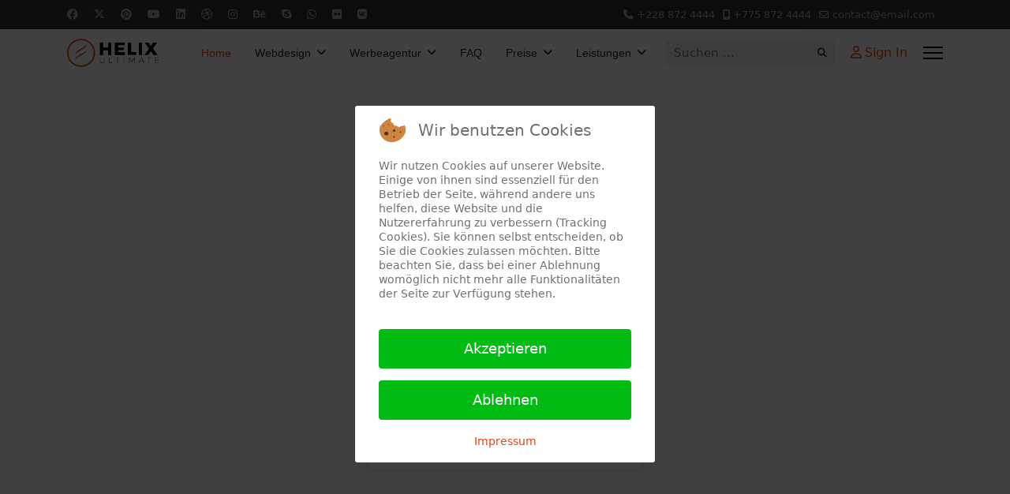

--- FILE ---
content_type: text/html; charset=utf-8
request_url: https://www.werbeagentur-schwerin.com/component/users/?view=login&Itemid=101
body_size: 6660
content:

<!doctype html>
<html lang="de-de" dir="ltr">
	
<head>
<script type="text/javascript">  (function(){ function blockCookies(disableCookies, disableLocal, disableSession){ if(disableCookies == 1){ if(!document.__defineGetter__){ Object.defineProperty(document, 'cookie',{ get: function(){ return ''; }, set: function(){ return true;} }); }else{ var oldSetter = document.__lookupSetter__('cookie'); if(oldSetter) { Object.defineProperty(document, 'cookie', { get: function(){ return ''; }, set: function(v){ if(v.match(/reDimCookieHint\=/) || v.match(/2f20c474fa7221c5231a6f01a87b1655\=/)) { oldSetter.call(document, v); } return true; } }); } } var cookies = document.cookie.split(';'); for (var i = 0; i < cookies.length; i++) { var cookie = cookies[i]; var pos = cookie.indexOf('='); var name = ''; if(pos > -1){ name = cookie.substr(0, pos); }else{ name = cookie; } if(name.match(/reDimCookieHint/)) { document.cookie = name + '=; expires=Thu, 01 Jan 1970 00:00:00 GMT'; } } } if(disableLocal == 1){ window.localStorage.clear(); window.localStorage.__proto__ = Object.create(window.Storage.prototype); window.localStorage.__proto__.setItem = function(){ return undefined; }; } if(disableSession == 1){ window.sessionStorage.clear(); window.sessionStorage.__proto__ = Object.create(window.Storage.prototype); window.sessionStorage.__proto__.setItem = function(){ return undefined; }; } } blockCookies(1,1,1); }()); </script>


	<!-- Optimiert mit Easy Frontend SEO Pro Version 3.6.0.4-PRO - https://kubik-rubik.de/de/efseo-easy-frontend-seo -->
		
		<meta name="viewport" content="width=device-width, initial-scale=1, shrink-to-fit=no">
		<meta charset="utf-8" />
	<base href="https://www.werbeagentur-schwerin.com/component/users/" />
	<meta name="keywords" content="Werbeagentur, Schwerin" />
	<meta name="rights" content="© 2023 Schwerins Werbeagentur" />
	<meta name="robots" content="index, follow" />
	<meta property="og:title" content="Werbeagentur in Schwerin - Werbeagentur in Schwerin 2023" />
	<meta property="og:description" content="Schwerins Werbeagentur - eine von vielen Werbeagenturen in Schwerin - ob Homepage, Flyer oder Fahrzeugbeklebung, alles aus einer Hand! Ein Anspr..." />
	<meta name="description" content="Schwerins Werbeagentur - eine von vielen Werbeagenturen in Schwerin - ob Homepage, Flyer oder Fahrzeugbeklebung, alles aus einer Hand! Ein Anspr..." />
	<meta name="generator" content="Schwerins Werbeagentur" />
	<title>Werbeagentur in Schwerin - Werbeagentur in Schwerin 2023</title>
	<link href="/templates/shaper_helixultimate/images/favicon.ico" rel="shortcut icon" type="image/vnd.microsoft.icon" />
	<link href="https://www.werbeagentur-schwerin.com/component/search/?Itemid=101&amp;format=opensearch" rel="search" title="Suchen Werbeagentur in Schwerin" type="application/opensearchdescription+xml" />
	<link href="/media/plg_system_jcemediabox/css/jcemediabox.min.css?7c18c737af0919db884d585b5f82e461" rel="stylesheet" />
	<link href="/plugins/system/jce/css/content.css?badb4208be409b1335b815dde676300e" rel="stylesheet" />
	<link href="/templates/shaper_helixultimate/css/bootstrap.min.css" rel="stylesheet" />
	<link href="/plugins/system/helixultimate/assets/css/system-j3.min.css" rel="stylesheet" />
	<link href="/templates/shaper_helixultimate/css/font-awesome.min.css" rel="stylesheet" />
	<link href="/templates/shaper_helixultimate/css/v4-shims.min.css" rel="stylesheet" />
	<link href="/templates/shaper_helixultimate/css/template.css" rel="stylesheet" />
	<link href="/templates/shaper_helixultimate/css/presets/preset2.css" rel="stylesheet" />
	<link href="/plugins/system/cookiehint/css/redimstyle.css?11f0475a5b6399e9bcb6f4da57dd0e59" rel="stylesheet" />
	<style>
.sp-megamenu-parent > li > a, .sp-megamenu-parent > li > span, .sp-megamenu-parent .sp-dropdown li.sp-menu-item > a{font-family: 'Arial', sans-serif;}
.menu.nav-pills > li > a, .menu.nav-pills > li > span, .menu.nav-pills .sp-dropdown li.sp-menu-item > a{font-family: 'Arial', sans-serif;}
.logo-image {height:36px;}.logo-image-phone {height:36px;}@media(max-width: 992px) {.logo-image {height: 36px;}.logo-image-phone {height: 36px;}}@media(max-width: 576px) {.logo-image {height: 36px;}.logo-image-phone {height: 36px;}}.logo-image {height:36px;}.logo-image-phone {height:36px;}@media(max-width: 992px) {.logo-image {height: 36px;}.logo-image-phone {height: 36px;}}@media(max-width: 576px) {.logo-image {height: 36px;}.logo-image-phone {height: 36px;}}#redim-cookiehint-modal {position: fixed; top: 0; bottom: 0; left: 0; right: 0; z-index: 99998; display: flex; justify-content : center; align-items : center;}
	</style>
	<script type="application/json" class="joomla-script-options new">{"csrf.token":"dc5e154be6a2c8c36669bb02adbccf6a","system.paths":{"root":"","base":""},"system.keepalive":{"interval":1440000,"uri":"\/component\/ajax\/?format=json"},"joomla.jtext":{"JLIB_FORM_FIELD_INVALID":"Ung\u00fcltiges Feld:&#160;","JFIELD_PASSWORD_INDICATE_INCOMPLETE":"JFIELD_PASSWORD_INDICATE_INCOMPLETE","JFIELD_PASSWORD_INDICATE_COMPLETE":"JFIELD_PASSWORD_INDICATE_COMPLETE","JSHOW":"Anzeigen","JHIDE":"Verbergen"},"data":{"breakpoints":{"tablet":991,"mobile":480},"header":{"stickyOffset":"100"}}}</script>
	<script src="/media/system/js/core.js?11f0475a5b6399e9bcb6f4da57dd0e59"></script>
	<!--[if lt IE 9]><script src="/media/system/js/polyfill.event.js?11f0475a5b6399e9bcb6f4da57dd0e59"></script><![endif]-->
	<script src="/media/system/js/keepalive.js?11f0475a5b6399e9bcb6f4da57dd0e59"></script>
	<script src="/media/jui/js/jquery.min.js?11f0475a5b6399e9bcb6f4da57dd0e59"></script>
	<script src="/media/jui/js/jquery-noconflict.js?11f0475a5b6399e9bcb6f4da57dd0e59"></script>
	<script src="/media/jui/js/jquery-migrate.min.js?11f0475a5b6399e9bcb6f4da57dd0e59"></script>
	<script src="/media/system/js/punycode.js?11f0475a5b6399e9bcb6f4da57dd0e59"></script>
	<script src="/media/system/js/validate.js?11f0475a5b6399e9bcb6f4da57dd0e59"></script>
	<script src="/media/plg_system_jcemediabox/js/jcemediabox.min.js?7c18c737af0919db884d585b5f82e461"></script>
	<script src="/templates/shaper_helixultimate/js/bootstrap.bundle.min.js"></script>
	<script src="/templates/shaper_helixultimate/js/main.js"></script>
	<script>
jQuery(document).ready(function(){WfMediabox.init({"base":"\/","theme":"standard","width":"","height":"","lightbox":0,"shadowbox":0,"icons":1,"overlay":1,"overlay_opacity":0,"overlay_color":"","transition_speed":300,"close":2,"scrolling":"0","labels":{"close":"Schlie\u00dfen","next":"N\u00e4chstes","previous":"Vorheriges","cancel":"Abbrechen","numbers":"{{numbers}}","numbers_count":"{{current}} von {{total}}","download":"PLG_SYSTEM_JCEMEDIABOX_LABEL_DOWNLOAD"},"swipe":true});});template="shaper_helixultimate";(function() {  if (typeof gtag !== 'undefined') {       gtag('consent', 'denied', {         'ad_storage': 'denied',         'ad_user_data': 'denied',         'ad_personalization': 'denied',         'functionality_storage': 'denied',         'personalization_storage': 'denied',         'security_storage': 'denied',         'analytics_storage': 'denied'       });     } })();
	</script>
			</head>
	<body class="site helix-ultimate hu com_users com-users view-login layout-default task-none itemid-101 de-de ltr sticky-header layout-fluid offcanvas-init offcanvs-position-right">

		
		
		<div class="body-wrapper">
			<div class="body-innerwrapper">
				
	<div class="sticky-header-placeholder"></div>
<div id="sp-top-bar">
	<div class="container">
		<div class="container-inner">
			<div class="row">
				<div id="sp-top1" class="col-lg-6">
					<div class="sp-column text-center text-lg-start">
													<ul class="social-icons"><li class="social-icon-facebook"><a target="_blank" rel="noopener noreferrer" href="#" aria-label="Facebook"><span class="fab fa-facebook" aria-hidden="true"></span></a></li><li class="social-icon-twitter"><a target="_blank" rel="noopener noreferrer" href="#" aria-label="Twitter"><svg xmlns="http://www.w3.org/2000/svg" viewBox="0 0 512 512" fill="currentColor" style="width: 13.56px;position: relative;top: -1.5px;"><path d="M389.2 48h70.6L305.6 224.2 487 464H345L233.7 318.6 106.5 464H35.8L200.7 275.5 26.8 48H172.4L272.9 180.9 389.2 48zM364.4 421.8h39.1L151.1 88h-42L364.4 421.8z"/></svg></a></li><li class="social-icon-pinterest"><a target="_blank" rel="noopener noreferrer" href="#" aria-label="Pinterest"><span class="fab fa-pinterest" aria-hidden="true"></span></a></li><li class="social-icon-youtube"><a target="_blank" rel="noopener noreferrer" href="#" aria-label="Youtube"><span class="fab fa-youtube" aria-hidden="true"></span></a></li><li class="social-icon-linkedin"><a target="_blank" rel="noopener noreferrer" href="#" aria-label="Linkedin"><span class="fab fa-linkedin" aria-hidden="true"></span></a></li><li class="social-icon-dribbble"><a target="_blank" rel="noopener noreferrer" href="#" aria-label="Dribbble"><span class="fab fa-dribbble" aria-hidden="true"></span></a></li><li class="social-icon-instagram"><a target="_blank" rel="noopener noreferrer" href="#" aria-label="Instagram"><span class="fab fa-instagram" aria-hidden="true"></span></a></li><li class="social-icon-behance"><a target="_blank" rel="noopener noreferrer" href="#" aria-label="Behance"><span class="fab fa-behance" aria-hidden="true"></span></a></li><li class="social-icon-skype"><a target="_blank" rel="noopener noreferrer" href="skype:pq.softs?chat" aria-label="Skype"><span class="fab fa-skype" aria-hidden="true"></span></a></li><li class="social-icon-whatsapp"><a target="_blank" rel="noopener noreferrer" href="https://wa.me/#?text=Hi" aria-label="Whatsapp"><span class="fab fa-whatsapp" aria-hidden="true"></span></a></li><li class="social-icon-flickr"><a target="_blank" rel="noopener noreferrer" href="#" aria-label="Flickr"><span class="fab fa-flickr" aria-hidden="true"></span></a></li><li class="social-icon-vk"><a target="_blank" rel="noopener noreferrer" href="#" aria-label="Vk"><span class="fab fa-vk" aria-hidden="true"></span></a></li></ul>						
												
					</div>
				</div>

				<div id="sp-top2" class="col-lg-6">
					<div class="sp-column text-center text-lg-end">
						
													<ul class="sp-contact-info"><li class="sp-contact-phone"><span class="fas fa-phone" aria-hidden="true"></span> <a href="tel:+2288724444">+228 872 4444</a></li><li class="sp-contact-mobile"><span class="fas fa-mobile-alt" aria-hidden="true"></span> <a href="tel:+7758724444">+775 872 4444</a></li><li class="sp-contact-email"><span class="far fa-envelope" aria-hidden="true"></span> <a href="mailto:contact@email.com">contact@email.com</a></li></ul>												
					</div>
				</div>
			</div>
		</div>
	</div>
</div>

<header id="sp-header">
	<div class="container">
		<div class="container-inner">
			<div class="row">
				<!-- Logo -->
				<div id="sp-logo" class="col-auto">
					<div class="sp-column">
						<div class="logo"><a href="/"><img class="logo-image" src="https://www.werbeagentur-schwerin.com/templates/shaper_helixultimate/images/presets/preset2/logo.svg" alt="Werbeagentur in Schwerin" /></a></div>						
					</div>
				</div>

				<!-- Menu -->
				<div id="sp-menu" class="col-auto flex-auto">
					<div class="sp-column d-flex justify-content-end align-items-center">
						<nav class="sp-megamenu-wrapper d-flex" role="navigation"><ul class="sp-megamenu-parent menu-animation-fade-up d-none d-lg-block"><li class="sp-menu-item current-item active"><a aria-current="page"  href="/"  >Home</a></li><li class="sp-menu-item sp-has-child"><a   href="/webdesign" title="eine Homepage für das Unternehmen"  >Webdesign</a><div class="sp-dropdown sp-dropdown-main sp-menu-right" style="width: 240px;"><div class="sp-dropdown-inner"><ul class="sp-dropdown-items"><li class="sp-menu-item"><a   href="/webdesign/sektionen"  >meist gestellte Fragen (FAQ)</a></li></ul></div></div></li><li class="sp-menu-item sp-has-child"><a   href="#" title="Schwerins Werbeagentur"  >Werbeagentur</a><div class="sp-dropdown sp-dropdown-main sp-menu-right" style="width: 240px;"><div class="sp-dropdown-inner"><ul class="sp-dropdown-items"><li class="sp-menu-item"><a   href="/werbeagentur/feedback" title="Ihre Meinung ist uns wichtig"  >Feedback</a></li><li class="sp-menu-item"><a   href="/werbeagentur/datenschutz" title="Datenschutz lt. DSGVO"  >Datenschutz</a></li><li class="sp-menu-item"><a   href="/werbeagentur/ueber-uns" title="wer sind wir?"  >über uns</a></li><li class="sp-menu-item"><a   href="/werbeagentur/kontakt"  >Kontakt</a></li><li class="sp-menu-item"><a   href="/werbeagentur/impressum" title="Schwerins Werbeagentur Impressum"  >Impressum</a></li></ul></div></div></li><li class="sp-menu-item"><a   href="/faq"  >FAQ</a></li><li class="sp-menu-item sp-has-child"><a   href="/preise" title="Preise für Werbung und deren Untergruppen"  >Preise</a><div class="sp-dropdown sp-dropdown-main sp-menu-right" style="width: 240px;"><div class="sp-dropdown-inner"><ul class="sp-dropdown-items"><li class="sp-menu-item"><a   href="/preise/homepage" title="Webdesign &amp; Hosting"  >Homepage</a></li><li class="sp-menu-item"><a   href="/preise/stp"  >stp</a></li></ul></div></div></li><li class="sp-menu-item sp-has-child"><a   href="#" title="unsere Leistungen als Übersicht"  >Leistungen</a><div class="sp-dropdown sp-dropdown-main sp-menu-right" style="width: 240px;"><div class="sp-dropdown-inner"><ul class="sp-dropdown-items"><li class="sp-menu-item"><a   href="/leistungen/grafikdesign" title="modern, professionell und preiswert"  >Grafikdesign</a></li><li class="sp-menu-item"><a   href="/leistungen/unsere-dienstleistungen" title="Dienstleistungen im Überblick"  >unsere Dienstleistungen</a></li></ul></div></div></li></ul><a id="offcanvas-toggler" aria-label="Menu" class="offcanvas-toggler-right" href="#"><div class="burger-icon" aria-hidden="true"><span></span><span></span><span></span></div></a></nav>						

						<!-- Related Modules -->
						<div class="d-none d-lg-flex header-modules align-items-center">
															<div class="sp-module "><div class="sp-module-content"><div class="search">
	<form action="/component/users/?Itemid=101" method="post">
		<label for="mod-search-searchword0" class="hide-label">Suchen ...</label> <input name="searchword" id="mod-search-searchword0" class="form-control" type="search" placeholder="Suchen ...">		<input type="hidden" name="task" value="search">
		<input type="hidden" name="option" value="com_search">
		<input type="hidden" name="Itemid" value="101">
	</form>
</div>
</div></div>							
															<div class="sp-module">
<a class="sp-sign-in" href="/component/users/?view=login&amp;Itemid=101" ><span class="far fa-user me-1" aria-hidden="true"></span><span class="signin-text d-none d-lg-inline-block">Sign In</span></a>
</div>													</div>

						<!-- if offcanvas position right -->
													<a id="offcanvas-toggler"  aria-label="Menu" title="Menu"  class="mega_offcanvas offcanvas-toggler-secondary offcanvas-toggler-right d-flex align-items-center" href="#">
							<div class="burger-icon"><span></span><span></span><span></span></div>
							</a>
											</div>
				</div>
			</div>
		</div>
	</div>
</header>
				
<section id="sp-section-1" >

				
	
<div class="row">
	<div id="sp-title" class="col-lg-12 "><div class="sp-column "></div></div></div>
				
	</section>

<section id="sp-main-body" >

										<div class="container">
					<div class="container-inner">
						
	
<div class="row">
	
<main id="sp-component" class="col-lg-12 ">
	<div class="sp-column ">
		<div id="system-message-container" aria-live="polite">
			</div>


		
		<div class="login">
	<div class="row justify-content-center">
		<div class="col-lg-4">
			
			
				
				
				
			<form action="/component/users/?task=user.login&amp;Itemid=101" method="post" class="form-validate" id="com-users-login__form">

																				<div class="mb-3" >
							<label id="username-lbl" for="username" class="required form-label">
	Benutzername<span class="star" aria-hidden="true">&#160;*</span></label>							

	
	<input
		type="text"
		name="username"
		id="username"
		value=""
				class="form-control validate-username required" size="25"        required aria-required="true"   autofocus    >

	

						</div>
																									<div class="mb-3" >
							<label id="password-lbl" for="password" class="required form-label">
	Passwort<span class="star" aria-hidden="true">&#160;*</span></label>							
<div class="password-group">
	<div class="input-group">
		<span class="input-group-text">
			<span class="fas fa-key" aria-hidden="true"></span>
			<span class="visually-hidden">Anzeigen</span>
		</span>
		<input
			type="password"
			name="password"
			id="password"
			value=""
			 autocomplete="off" class="form-control validate-password required"   size="25" maxlength="99" required aria-required="true"       >
			</div>
</div>						</div>
									
				
									<div class="form-check mb-3">
						<label class="form-check-label">
							<input class="form-check-input" type="checkbox" name="remember" id="remember" class="inputbox" value="yes">
							Angemeldet bleiben						</label>
					</div>
				
				
				<div class="mb-3">
					<button type="submit" class="btn btn-primary btn-lg w-100">
						Anmelden					</button>
				</div>

								<input type="hidden" name="return" value="">
				<input type="hidden" name="dc5e154be6a2c8c36669bb02adbccf6a" value="1" />			</form>

			<div>
				<div class="list-group">
					<a class="list-group-item" href="/component/users/?view=reset&amp;Itemid=101">
						Passwort vergessen?					</a>
					<a class="list-group-item" href="/component/users/?view=remind&amp;Itemid=101">
						Benutzername vergessen?					</a>
											<a class="list-group-item" href="/component/users/?view=registration&amp;Itemid=101">
							Noch kein Benutzerkonto erstellt?						</a>
									</div>
			</div>
		</div>
	</div>
</div>

			</div>
</main>
</div>
											</div>
				</div>
						
	</section>

<footer id="sp-footer" >

						<div class="container">
				<div class="container-inner">
			
	
<div class="row">
	<div id="sp-footer1" class="col-lg-12 "><div class="sp-column "></div></div></div>
							</div>
			</div>
			
	</footer>
			</div>
		</div>

		<!-- Off Canvas Menu -->
		<div class="offcanvas-overlay"></div>
		<!-- Rendering the offcanvas style -->
		<!-- If canvas style selected then render the style -->
		<!-- otherwise (for old templates) attach the offcanvas module position -->
					<div class="offcanvas-menu">
	<div class="d-flex align-items-center p-3 pt-4">
				<a href="#" class="close-offcanvas" aria-label="Close Off-canvas">
			<div class="burger-icon">
				<span></span>
				<span></span>
				<span></span>
			</div>
		</a>
	</div>
	
	<div class="offcanvas-inner">
		<div class="d-flex header-modules mb-3">
			
					</div>
		
					<div class="sp-module "><div class="sp-module-content"><ul class="menu nav-pills">
<li class="item-101 default current active"><a href="/" >Home</a></li><li class="item-108 menu-deeper menu-parent"><a href="/webdesign" title="eine Homepage für das Unternehmen">Webdesign<span class="menu-toggler"></span></a><ul class="menu-child"><li class="item-256"><a href="/webdesign/sektionen" >meist gestellte Fragen (FAQ)</a></li></ul></li><li class="item-234 menu-deeper menu-parent"><a href="#" title="Schwerins Werbeagentur">Werbeagentur<span class="menu-toggler"></span></a><ul class="menu-child"><li class="item-235"><a href="/werbeagentur/feedback" title="Ihre Meinung ist uns wichtig">Feedback</a></li><li class="item-323"><a href="/werbeagentur/datenschutz" title="Datenschutz lt. DSGVO">Datenschutz</a></li><li class="item-469"><a href="/werbeagentur/ueber-uns" title="wer sind wir?">über uns</a></li><li class="item-473"><a href="/werbeagentur/kontakt" >Kontakt</a></li><li class="item-521"><a href="/werbeagentur/impressum" title="Schwerins Werbeagentur Impressum">Impressum</a></li></ul></li><li class="item-290"><a href="/faq" >FAQ</a></li><li class="item-419 menu-deeper menu-parent"><a href="/preise" title="Preise für Werbung und deren Untergruppen">Preise<span class="menu-toggler"></span></a><ul class="menu-child"><li class="item-420"><a href="/preise/homepage" title="Webdesign &amp; Hosting">Homepage</a></li><li class="item-424"><a href="/preise/stp" >stp</a></li></ul></li><li class="item-489 menu-deeper menu-parent"><a href="#" title="unsere Leistungen als Übersicht">Leistungen<span class="menu-toggler"></span></a><ul class="menu-child"><li class="item-490"><a href="/leistungen/grafikdesign" title="modern, professionell und preiswert">Grafikdesign</a></li><li class="item-515"><a href="/leistungen/unsere-dienstleistungen" title="Dienstleistungen im Überblick">unsere Dienstleistungen</a></li></ul></li></ul>
</div></div>		
		
		
		
					
				
		<!-- custom module position -->
		
	</div>
</div>				

		
		

		<!-- Go to top -->
					<a href="#" class="sp-scroll-up" aria-label="Scroll Up"><span class="fas fa-angle-up" aria-hidden="true"></span></a>
					
<script type="text/javascript">   function cookiehintsubmitnoc(obj) {     if (confirm("Eine Ablehnung wird die Funktionen der Website beeinträchtigen. Möchten Sie wirklich ablehnen?")) {       document.cookie = 'reDimCookieHint=-1; expires=0; path=/';       cookiehintfadeOut(document.getElementById('redim-cookiehint-modal'));       return true;     } else {       return false;     }   } </script> <div id="redim-cookiehint-modal">   <div id="redim-cookiehint">     <div class="cookiehead">       <span class="headline">Wir benutzen Cookies</span>     </div>     <div class="cookiecontent">   <p>Wir nutzen Cookies auf unserer Website. Einige von ihnen sind essenziell für den Betrieb der Seite, während andere uns helfen, diese Website und die Nutzererfahrung zu verbessern (Tracking Cookies). Sie können selbst entscheiden, ob Sie die Cookies zulassen möchten. Bitte beachten Sie, dass bei einer Ablehnung womöglich nicht mehr alle Funktionalitäten der Seite zur Verfügung stehen.</p>    </div>     <div class="cookiebuttons">       <a id="cookiehintsubmit" onclick="return cookiehintsubmit(this);" href="https://www.werbeagentur-schwerin.com/component/users/?view=login&amp;Itemid=101&amp;rCH=2"         class="btn">Akzeptieren</a>           <a id="cookiehintsubmitno" onclick="return cookiehintsubmitnoc(this);" href="https://www.werbeagentur-schwerin.com/component/users/?view=login&amp;Itemid=101&amp;rCH=-2"           class="btn">Ablehnen</a>          <div class="text-center" id="cookiehintinfo">                       <a target="_self" href="/component/content/?id=11&amp;Itemid=458">Impressum</a>            </div>      </div>     <div class="clr"></div>   </div> </div>  <script type="text/javascript">        document.addEventListener("DOMContentLoaded", function(event) {         if (!navigator.cookieEnabled){           document.getElementById('redim-cookiehint-modal').remove();         }       });        function cookiehintfadeOut(el) {         el.style.opacity = 1;         (function fade() {           if ((el.style.opacity -= .1) < 0) {             el.style.display = "none";           } else {             requestAnimationFrame(fade);           }         })();       }         function cookiehintsubmit(obj) {         document.cookie = 'reDimCookieHint=1; expires=Sat, 16 Jan 2027 23:59:59 GMT;57; path=/';         cookiehintfadeOut(document.getElementById('redim-cookiehint-modal'));         return true;       }        function cookiehintsubmitno(obj) {         document.cookie = 'reDimCookieHint=-1; expires=0; path=/';         cookiehintfadeOut(document.getElementById('redim-cookiehint-modal'));         return true;       }  </script>  
</body>
</html>